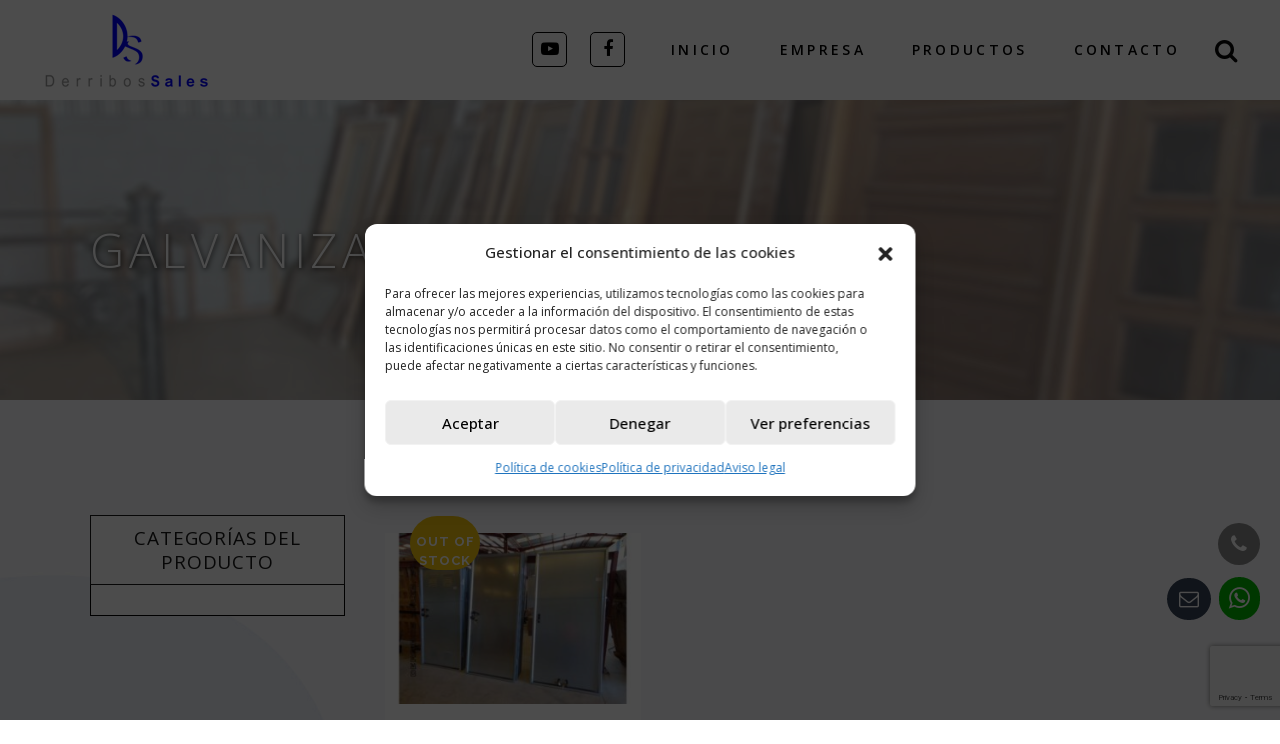

--- FILE ---
content_type: text/html; charset=utf-8
request_url: https://www.google.com/recaptcha/api2/anchor?ar=1&k=6LegPrspAAAAANg6WQTUF21oeo1wzgoAisLXXKlO&co=aHR0cHM6Ly93d3cuZGVycmlib3NzYWxlcy5jb206NDQz&hl=en&v=PoyoqOPhxBO7pBk68S4YbpHZ&size=invisible&anchor-ms=20000&execute-ms=30000&cb=ms5ff2b4s6a6
body_size: 48435
content:
<!DOCTYPE HTML><html dir="ltr" lang="en"><head><meta http-equiv="Content-Type" content="text/html; charset=UTF-8">
<meta http-equiv="X-UA-Compatible" content="IE=edge">
<title>reCAPTCHA</title>
<style type="text/css">
/* cyrillic-ext */
@font-face {
  font-family: 'Roboto';
  font-style: normal;
  font-weight: 400;
  font-stretch: 100%;
  src: url(//fonts.gstatic.com/s/roboto/v48/KFO7CnqEu92Fr1ME7kSn66aGLdTylUAMa3GUBHMdazTgWw.woff2) format('woff2');
  unicode-range: U+0460-052F, U+1C80-1C8A, U+20B4, U+2DE0-2DFF, U+A640-A69F, U+FE2E-FE2F;
}
/* cyrillic */
@font-face {
  font-family: 'Roboto';
  font-style: normal;
  font-weight: 400;
  font-stretch: 100%;
  src: url(//fonts.gstatic.com/s/roboto/v48/KFO7CnqEu92Fr1ME7kSn66aGLdTylUAMa3iUBHMdazTgWw.woff2) format('woff2');
  unicode-range: U+0301, U+0400-045F, U+0490-0491, U+04B0-04B1, U+2116;
}
/* greek-ext */
@font-face {
  font-family: 'Roboto';
  font-style: normal;
  font-weight: 400;
  font-stretch: 100%;
  src: url(//fonts.gstatic.com/s/roboto/v48/KFO7CnqEu92Fr1ME7kSn66aGLdTylUAMa3CUBHMdazTgWw.woff2) format('woff2');
  unicode-range: U+1F00-1FFF;
}
/* greek */
@font-face {
  font-family: 'Roboto';
  font-style: normal;
  font-weight: 400;
  font-stretch: 100%;
  src: url(//fonts.gstatic.com/s/roboto/v48/KFO7CnqEu92Fr1ME7kSn66aGLdTylUAMa3-UBHMdazTgWw.woff2) format('woff2');
  unicode-range: U+0370-0377, U+037A-037F, U+0384-038A, U+038C, U+038E-03A1, U+03A3-03FF;
}
/* math */
@font-face {
  font-family: 'Roboto';
  font-style: normal;
  font-weight: 400;
  font-stretch: 100%;
  src: url(//fonts.gstatic.com/s/roboto/v48/KFO7CnqEu92Fr1ME7kSn66aGLdTylUAMawCUBHMdazTgWw.woff2) format('woff2');
  unicode-range: U+0302-0303, U+0305, U+0307-0308, U+0310, U+0312, U+0315, U+031A, U+0326-0327, U+032C, U+032F-0330, U+0332-0333, U+0338, U+033A, U+0346, U+034D, U+0391-03A1, U+03A3-03A9, U+03B1-03C9, U+03D1, U+03D5-03D6, U+03F0-03F1, U+03F4-03F5, U+2016-2017, U+2034-2038, U+203C, U+2040, U+2043, U+2047, U+2050, U+2057, U+205F, U+2070-2071, U+2074-208E, U+2090-209C, U+20D0-20DC, U+20E1, U+20E5-20EF, U+2100-2112, U+2114-2115, U+2117-2121, U+2123-214F, U+2190, U+2192, U+2194-21AE, U+21B0-21E5, U+21F1-21F2, U+21F4-2211, U+2213-2214, U+2216-22FF, U+2308-230B, U+2310, U+2319, U+231C-2321, U+2336-237A, U+237C, U+2395, U+239B-23B7, U+23D0, U+23DC-23E1, U+2474-2475, U+25AF, U+25B3, U+25B7, U+25BD, U+25C1, U+25CA, U+25CC, U+25FB, U+266D-266F, U+27C0-27FF, U+2900-2AFF, U+2B0E-2B11, U+2B30-2B4C, U+2BFE, U+3030, U+FF5B, U+FF5D, U+1D400-1D7FF, U+1EE00-1EEFF;
}
/* symbols */
@font-face {
  font-family: 'Roboto';
  font-style: normal;
  font-weight: 400;
  font-stretch: 100%;
  src: url(//fonts.gstatic.com/s/roboto/v48/KFO7CnqEu92Fr1ME7kSn66aGLdTylUAMaxKUBHMdazTgWw.woff2) format('woff2');
  unicode-range: U+0001-000C, U+000E-001F, U+007F-009F, U+20DD-20E0, U+20E2-20E4, U+2150-218F, U+2190, U+2192, U+2194-2199, U+21AF, U+21E6-21F0, U+21F3, U+2218-2219, U+2299, U+22C4-22C6, U+2300-243F, U+2440-244A, U+2460-24FF, U+25A0-27BF, U+2800-28FF, U+2921-2922, U+2981, U+29BF, U+29EB, U+2B00-2BFF, U+4DC0-4DFF, U+FFF9-FFFB, U+10140-1018E, U+10190-1019C, U+101A0, U+101D0-101FD, U+102E0-102FB, U+10E60-10E7E, U+1D2C0-1D2D3, U+1D2E0-1D37F, U+1F000-1F0FF, U+1F100-1F1AD, U+1F1E6-1F1FF, U+1F30D-1F30F, U+1F315, U+1F31C, U+1F31E, U+1F320-1F32C, U+1F336, U+1F378, U+1F37D, U+1F382, U+1F393-1F39F, U+1F3A7-1F3A8, U+1F3AC-1F3AF, U+1F3C2, U+1F3C4-1F3C6, U+1F3CA-1F3CE, U+1F3D4-1F3E0, U+1F3ED, U+1F3F1-1F3F3, U+1F3F5-1F3F7, U+1F408, U+1F415, U+1F41F, U+1F426, U+1F43F, U+1F441-1F442, U+1F444, U+1F446-1F449, U+1F44C-1F44E, U+1F453, U+1F46A, U+1F47D, U+1F4A3, U+1F4B0, U+1F4B3, U+1F4B9, U+1F4BB, U+1F4BF, U+1F4C8-1F4CB, U+1F4D6, U+1F4DA, U+1F4DF, U+1F4E3-1F4E6, U+1F4EA-1F4ED, U+1F4F7, U+1F4F9-1F4FB, U+1F4FD-1F4FE, U+1F503, U+1F507-1F50B, U+1F50D, U+1F512-1F513, U+1F53E-1F54A, U+1F54F-1F5FA, U+1F610, U+1F650-1F67F, U+1F687, U+1F68D, U+1F691, U+1F694, U+1F698, U+1F6AD, U+1F6B2, U+1F6B9-1F6BA, U+1F6BC, U+1F6C6-1F6CF, U+1F6D3-1F6D7, U+1F6E0-1F6EA, U+1F6F0-1F6F3, U+1F6F7-1F6FC, U+1F700-1F7FF, U+1F800-1F80B, U+1F810-1F847, U+1F850-1F859, U+1F860-1F887, U+1F890-1F8AD, U+1F8B0-1F8BB, U+1F8C0-1F8C1, U+1F900-1F90B, U+1F93B, U+1F946, U+1F984, U+1F996, U+1F9E9, U+1FA00-1FA6F, U+1FA70-1FA7C, U+1FA80-1FA89, U+1FA8F-1FAC6, U+1FACE-1FADC, U+1FADF-1FAE9, U+1FAF0-1FAF8, U+1FB00-1FBFF;
}
/* vietnamese */
@font-face {
  font-family: 'Roboto';
  font-style: normal;
  font-weight: 400;
  font-stretch: 100%;
  src: url(//fonts.gstatic.com/s/roboto/v48/KFO7CnqEu92Fr1ME7kSn66aGLdTylUAMa3OUBHMdazTgWw.woff2) format('woff2');
  unicode-range: U+0102-0103, U+0110-0111, U+0128-0129, U+0168-0169, U+01A0-01A1, U+01AF-01B0, U+0300-0301, U+0303-0304, U+0308-0309, U+0323, U+0329, U+1EA0-1EF9, U+20AB;
}
/* latin-ext */
@font-face {
  font-family: 'Roboto';
  font-style: normal;
  font-weight: 400;
  font-stretch: 100%;
  src: url(//fonts.gstatic.com/s/roboto/v48/KFO7CnqEu92Fr1ME7kSn66aGLdTylUAMa3KUBHMdazTgWw.woff2) format('woff2');
  unicode-range: U+0100-02BA, U+02BD-02C5, U+02C7-02CC, U+02CE-02D7, U+02DD-02FF, U+0304, U+0308, U+0329, U+1D00-1DBF, U+1E00-1E9F, U+1EF2-1EFF, U+2020, U+20A0-20AB, U+20AD-20C0, U+2113, U+2C60-2C7F, U+A720-A7FF;
}
/* latin */
@font-face {
  font-family: 'Roboto';
  font-style: normal;
  font-weight: 400;
  font-stretch: 100%;
  src: url(//fonts.gstatic.com/s/roboto/v48/KFO7CnqEu92Fr1ME7kSn66aGLdTylUAMa3yUBHMdazQ.woff2) format('woff2');
  unicode-range: U+0000-00FF, U+0131, U+0152-0153, U+02BB-02BC, U+02C6, U+02DA, U+02DC, U+0304, U+0308, U+0329, U+2000-206F, U+20AC, U+2122, U+2191, U+2193, U+2212, U+2215, U+FEFF, U+FFFD;
}
/* cyrillic-ext */
@font-face {
  font-family: 'Roboto';
  font-style: normal;
  font-weight: 500;
  font-stretch: 100%;
  src: url(//fonts.gstatic.com/s/roboto/v48/KFO7CnqEu92Fr1ME7kSn66aGLdTylUAMa3GUBHMdazTgWw.woff2) format('woff2');
  unicode-range: U+0460-052F, U+1C80-1C8A, U+20B4, U+2DE0-2DFF, U+A640-A69F, U+FE2E-FE2F;
}
/* cyrillic */
@font-face {
  font-family: 'Roboto';
  font-style: normal;
  font-weight: 500;
  font-stretch: 100%;
  src: url(//fonts.gstatic.com/s/roboto/v48/KFO7CnqEu92Fr1ME7kSn66aGLdTylUAMa3iUBHMdazTgWw.woff2) format('woff2');
  unicode-range: U+0301, U+0400-045F, U+0490-0491, U+04B0-04B1, U+2116;
}
/* greek-ext */
@font-face {
  font-family: 'Roboto';
  font-style: normal;
  font-weight: 500;
  font-stretch: 100%;
  src: url(//fonts.gstatic.com/s/roboto/v48/KFO7CnqEu92Fr1ME7kSn66aGLdTylUAMa3CUBHMdazTgWw.woff2) format('woff2');
  unicode-range: U+1F00-1FFF;
}
/* greek */
@font-face {
  font-family: 'Roboto';
  font-style: normal;
  font-weight: 500;
  font-stretch: 100%;
  src: url(//fonts.gstatic.com/s/roboto/v48/KFO7CnqEu92Fr1ME7kSn66aGLdTylUAMa3-UBHMdazTgWw.woff2) format('woff2');
  unicode-range: U+0370-0377, U+037A-037F, U+0384-038A, U+038C, U+038E-03A1, U+03A3-03FF;
}
/* math */
@font-face {
  font-family: 'Roboto';
  font-style: normal;
  font-weight: 500;
  font-stretch: 100%;
  src: url(//fonts.gstatic.com/s/roboto/v48/KFO7CnqEu92Fr1ME7kSn66aGLdTylUAMawCUBHMdazTgWw.woff2) format('woff2');
  unicode-range: U+0302-0303, U+0305, U+0307-0308, U+0310, U+0312, U+0315, U+031A, U+0326-0327, U+032C, U+032F-0330, U+0332-0333, U+0338, U+033A, U+0346, U+034D, U+0391-03A1, U+03A3-03A9, U+03B1-03C9, U+03D1, U+03D5-03D6, U+03F0-03F1, U+03F4-03F5, U+2016-2017, U+2034-2038, U+203C, U+2040, U+2043, U+2047, U+2050, U+2057, U+205F, U+2070-2071, U+2074-208E, U+2090-209C, U+20D0-20DC, U+20E1, U+20E5-20EF, U+2100-2112, U+2114-2115, U+2117-2121, U+2123-214F, U+2190, U+2192, U+2194-21AE, U+21B0-21E5, U+21F1-21F2, U+21F4-2211, U+2213-2214, U+2216-22FF, U+2308-230B, U+2310, U+2319, U+231C-2321, U+2336-237A, U+237C, U+2395, U+239B-23B7, U+23D0, U+23DC-23E1, U+2474-2475, U+25AF, U+25B3, U+25B7, U+25BD, U+25C1, U+25CA, U+25CC, U+25FB, U+266D-266F, U+27C0-27FF, U+2900-2AFF, U+2B0E-2B11, U+2B30-2B4C, U+2BFE, U+3030, U+FF5B, U+FF5D, U+1D400-1D7FF, U+1EE00-1EEFF;
}
/* symbols */
@font-face {
  font-family: 'Roboto';
  font-style: normal;
  font-weight: 500;
  font-stretch: 100%;
  src: url(//fonts.gstatic.com/s/roboto/v48/KFO7CnqEu92Fr1ME7kSn66aGLdTylUAMaxKUBHMdazTgWw.woff2) format('woff2');
  unicode-range: U+0001-000C, U+000E-001F, U+007F-009F, U+20DD-20E0, U+20E2-20E4, U+2150-218F, U+2190, U+2192, U+2194-2199, U+21AF, U+21E6-21F0, U+21F3, U+2218-2219, U+2299, U+22C4-22C6, U+2300-243F, U+2440-244A, U+2460-24FF, U+25A0-27BF, U+2800-28FF, U+2921-2922, U+2981, U+29BF, U+29EB, U+2B00-2BFF, U+4DC0-4DFF, U+FFF9-FFFB, U+10140-1018E, U+10190-1019C, U+101A0, U+101D0-101FD, U+102E0-102FB, U+10E60-10E7E, U+1D2C0-1D2D3, U+1D2E0-1D37F, U+1F000-1F0FF, U+1F100-1F1AD, U+1F1E6-1F1FF, U+1F30D-1F30F, U+1F315, U+1F31C, U+1F31E, U+1F320-1F32C, U+1F336, U+1F378, U+1F37D, U+1F382, U+1F393-1F39F, U+1F3A7-1F3A8, U+1F3AC-1F3AF, U+1F3C2, U+1F3C4-1F3C6, U+1F3CA-1F3CE, U+1F3D4-1F3E0, U+1F3ED, U+1F3F1-1F3F3, U+1F3F5-1F3F7, U+1F408, U+1F415, U+1F41F, U+1F426, U+1F43F, U+1F441-1F442, U+1F444, U+1F446-1F449, U+1F44C-1F44E, U+1F453, U+1F46A, U+1F47D, U+1F4A3, U+1F4B0, U+1F4B3, U+1F4B9, U+1F4BB, U+1F4BF, U+1F4C8-1F4CB, U+1F4D6, U+1F4DA, U+1F4DF, U+1F4E3-1F4E6, U+1F4EA-1F4ED, U+1F4F7, U+1F4F9-1F4FB, U+1F4FD-1F4FE, U+1F503, U+1F507-1F50B, U+1F50D, U+1F512-1F513, U+1F53E-1F54A, U+1F54F-1F5FA, U+1F610, U+1F650-1F67F, U+1F687, U+1F68D, U+1F691, U+1F694, U+1F698, U+1F6AD, U+1F6B2, U+1F6B9-1F6BA, U+1F6BC, U+1F6C6-1F6CF, U+1F6D3-1F6D7, U+1F6E0-1F6EA, U+1F6F0-1F6F3, U+1F6F7-1F6FC, U+1F700-1F7FF, U+1F800-1F80B, U+1F810-1F847, U+1F850-1F859, U+1F860-1F887, U+1F890-1F8AD, U+1F8B0-1F8BB, U+1F8C0-1F8C1, U+1F900-1F90B, U+1F93B, U+1F946, U+1F984, U+1F996, U+1F9E9, U+1FA00-1FA6F, U+1FA70-1FA7C, U+1FA80-1FA89, U+1FA8F-1FAC6, U+1FACE-1FADC, U+1FADF-1FAE9, U+1FAF0-1FAF8, U+1FB00-1FBFF;
}
/* vietnamese */
@font-face {
  font-family: 'Roboto';
  font-style: normal;
  font-weight: 500;
  font-stretch: 100%;
  src: url(//fonts.gstatic.com/s/roboto/v48/KFO7CnqEu92Fr1ME7kSn66aGLdTylUAMa3OUBHMdazTgWw.woff2) format('woff2');
  unicode-range: U+0102-0103, U+0110-0111, U+0128-0129, U+0168-0169, U+01A0-01A1, U+01AF-01B0, U+0300-0301, U+0303-0304, U+0308-0309, U+0323, U+0329, U+1EA0-1EF9, U+20AB;
}
/* latin-ext */
@font-face {
  font-family: 'Roboto';
  font-style: normal;
  font-weight: 500;
  font-stretch: 100%;
  src: url(//fonts.gstatic.com/s/roboto/v48/KFO7CnqEu92Fr1ME7kSn66aGLdTylUAMa3KUBHMdazTgWw.woff2) format('woff2');
  unicode-range: U+0100-02BA, U+02BD-02C5, U+02C7-02CC, U+02CE-02D7, U+02DD-02FF, U+0304, U+0308, U+0329, U+1D00-1DBF, U+1E00-1E9F, U+1EF2-1EFF, U+2020, U+20A0-20AB, U+20AD-20C0, U+2113, U+2C60-2C7F, U+A720-A7FF;
}
/* latin */
@font-face {
  font-family: 'Roboto';
  font-style: normal;
  font-weight: 500;
  font-stretch: 100%;
  src: url(//fonts.gstatic.com/s/roboto/v48/KFO7CnqEu92Fr1ME7kSn66aGLdTylUAMa3yUBHMdazQ.woff2) format('woff2');
  unicode-range: U+0000-00FF, U+0131, U+0152-0153, U+02BB-02BC, U+02C6, U+02DA, U+02DC, U+0304, U+0308, U+0329, U+2000-206F, U+20AC, U+2122, U+2191, U+2193, U+2212, U+2215, U+FEFF, U+FFFD;
}
/* cyrillic-ext */
@font-face {
  font-family: 'Roboto';
  font-style: normal;
  font-weight: 900;
  font-stretch: 100%;
  src: url(//fonts.gstatic.com/s/roboto/v48/KFO7CnqEu92Fr1ME7kSn66aGLdTylUAMa3GUBHMdazTgWw.woff2) format('woff2');
  unicode-range: U+0460-052F, U+1C80-1C8A, U+20B4, U+2DE0-2DFF, U+A640-A69F, U+FE2E-FE2F;
}
/* cyrillic */
@font-face {
  font-family: 'Roboto';
  font-style: normal;
  font-weight: 900;
  font-stretch: 100%;
  src: url(//fonts.gstatic.com/s/roboto/v48/KFO7CnqEu92Fr1ME7kSn66aGLdTylUAMa3iUBHMdazTgWw.woff2) format('woff2');
  unicode-range: U+0301, U+0400-045F, U+0490-0491, U+04B0-04B1, U+2116;
}
/* greek-ext */
@font-face {
  font-family: 'Roboto';
  font-style: normal;
  font-weight: 900;
  font-stretch: 100%;
  src: url(//fonts.gstatic.com/s/roboto/v48/KFO7CnqEu92Fr1ME7kSn66aGLdTylUAMa3CUBHMdazTgWw.woff2) format('woff2');
  unicode-range: U+1F00-1FFF;
}
/* greek */
@font-face {
  font-family: 'Roboto';
  font-style: normal;
  font-weight: 900;
  font-stretch: 100%;
  src: url(//fonts.gstatic.com/s/roboto/v48/KFO7CnqEu92Fr1ME7kSn66aGLdTylUAMa3-UBHMdazTgWw.woff2) format('woff2');
  unicode-range: U+0370-0377, U+037A-037F, U+0384-038A, U+038C, U+038E-03A1, U+03A3-03FF;
}
/* math */
@font-face {
  font-family: 'Roboto';
  font-style: normal;
  font-weight: 900;
  font-stretch: 100%;
  src: url(//fonts.gstatic.com/s/roboto/v48/KFO7CnqEu92Fr1ME7kSn66aGLdTylUAMawCUBHMdazTgWw.woff2) format('woff2');
  unicode-range: U+0302-0303, U+0305, U+0307-0308, U+0310, U+0312, U+0315, U+031A, U+0326-0327, U+032C, U+032F-0330, U+0332-0333, U+0338, U+033A, U+0346, U+034D, U+0391-03A1, U+03A3-03A9, U+03B1-03C9, U+03D1, U+03D5-03D6, U+03F0-03F1, U+03F4-03F5, U+2016-2017, U+2034-2038, U+203C, U+2040, U+2043, U+2047, U+2050, U+2057, U+205F, U+2070-2071, U+2074-208E, U+2090-209C, U+20D0-20DC, U+20E1, U+20E5-20EF, U+2100-2112, U+2114-2115, U+2117-2121, U+2123-214F, U+2190, U+2192, U+2194-21AE, U+21B0-21E5, U+21F1-21F2, U+21F4-2211, U+2213-2214, U+2216-22FF, U+2308-230B, U+2310, U+2319, U+231C-2321, U+2336-237A, U+237C, U+2395, U+239B-23B7, U+23D0, U+23DC-23E1, U+2474-2475, U+25AF, U+25B3, U+25B7, U+25BD, U+25C1, U+25CA, U+25CC, U+25FB, U+266D-266F, U+27C0-27FF, U+2900-2AFF, U+2B0E-2B11, U+2B30-2B4C, U+2BFE, U+3030, U+FF5B, U+FF5D, U+1D400-1D7FF, U+1EE00-1EEFF;
}
/* symbols */
@font-face {
  font-family: 'Roboto';
  font-style: normal;
  font-weight: 900;
  font-stretch: 100%;
  src: url(//fonts.gstatic.com/s/roboto/v48/KFO7CnqEu92Fr1ME7kSn66aGLdTylUAMaxKUBHMdazTgWw.woff2) format('woff2');
  unicode-range: U+0001-000C, U+000E-001F, U+007F-009F, U+20DD-20E0, U+20E2-20E4, U+2150-218F, U+2190, U+2192, U+2194-2199, U+21AF, U+21E6-21F0, U+21F3, U+2218-2219, U+2299, U+22C4-22C6, U+2300-243F, U+2440-244A, U+2460-24FF, U+25A0-27BF, U+2800-28FF, U+2921-2922, U+2981, U+29BF, U+29EB, U+2B00-2BFF, U+4DC0-4DFF, U+FFF9-FFFB, U+10140-1018E, U+10190-1019C, U+101A0, U+101D0-101FD, U+102E0-102FB, U+10E60-10E7E, U+1D2C0-1D2D3, U+1D2E0-1D37F, U+1F000-1F0FF, U+1F100-1F1AD, U+1F1E6-1F1FF, U+1F30D-1F30F, U+1F315, U+1F31C, U+1F31E, U+1F320-1F32C, U+1F336, U+1F378, U+1F37D, U+1F382, U+1F393-1F39F, U+1F3A7-1F3A8, U+1F3AC-1F3AF, U+1F3C2, U+1F3C4-1F3C6, U+1F3CA-1F3CE, U+1F3D4-1F3E0, U+1F3ED, U+1F3F1-1F3F3, U+1F3F5-1F3F7, U+1F408, U+1F415, U+1F41F, U+1F426, U+1F43F, U+1F441-1F442, U+1F444, U+1F446-1F449, U+1F44C-1F44E, U+1F453, U+1F46A, U+1F47D, U+1F4A3, U+1F4B0, U+1F4B3, U+1F4B9, U+1F4BB, U+1F4BF, U+1F4C8-1F4CB, U+1F4D6, U+1F4DA, U+1F4DF, U+1F4E3-1F4E6, U+1F4EA-1F4ED, U+1F4F7, U+1F4F9-1F4FB, U+1F4FD-1F4FE, U+1F503, U+1F507-1F50B, U+1F50D, U+1F512-1F513, U+1F53E-1F54A, U+1F54F-1F5FA, U+1F610, U+1F650-1F67F, U+1F687, U+1F68D, U+1F691, U+1F694, U+1F698, U+1F6AD, U+1F6B2, U+1F6B9-1F6BA, U+1F6BC, U+1F6C6-1F6CF, U+1F6D3-1F6D7, U+1F6E0-1F6EA, U+1F6F0-1F6F3, U+1F6F7-1F6FC, U+1F700-1F7FF, U+1F800-1F80B, U+1F810-1F847, U+1F850-1F859, U+1F860-1F887, U+1F890-1F8AD, U+1F8B0-1F8BB, U+1F8C0-1F8C1, U+1F900-1F90B, U+1F93B, U+1F946, U+1F984, U+1F996, U+1F9E9, U+1FA00-1FA6F, U+1FA70-1FA7C, U+1FA80-1FA89, U+1FA8F-1FAC6, U+1FACE-1FADC, U+1FADF-1FAE9, U+1FAF0-1FAF8, U+1FB00-1FBFF;
}
/* vietnamese */
@font-face {
  font-family: 'Roboto';
  font-style: normal;
  font-weight: 900;
  font-stretch: 100%;
  src: url(//fonts.gstatic.com/s/roboto/v48/KFO7CnqEu92Fr1ME7kSn66aGLdTylUAMa3OUBHMdazTgWw.woff2) format('woff2');
  unicode-range: U+0102-0103, U+0110-0111, U+0128-0129, U+0168-0169, U+01A0-01A1, U+01AF-01B0, U+0300-0301, U+0303-0304, U+0308-0309, U+0323, U+0329, U+1EA0-1EF9, U+20AB;
}
/* latin-ext */
@font-face {
  font-family: 'Roboto';
  font-style: normal;
  font-weight: 900;
  font-stretch: 100%;
  src: url(//fonts.gstatic.com/s/roboto/v48/KFO7CnqEu92Fr1ME7kSn66aGLdTylUAMa3KUBHMdazTgWw.woff2) format('woff2');
  unicode-range: U+0100-02BA, U+02BD-02C5, U+02C7-02CC, U+02CE-02D7, U+02DD-02FF, U+0304, U+0308, U+0329, U+1D00-1DBF, U+1E00-1E9F, U+1EF2-1EFF, U+2020, U+20A0-20AB, U+20AD-20C0, U+2113, U+2C60-2C7F, U+A720-A7FF;
}
/* latin */
@font-face {
  font-family: 'Roboto';
  font-style: normal;
  font-weight: 900;
  font-stretch: 100%;
  src: url(//fonts.gstatic.com/s/roboto/v48/KFO7CnqEu92Fr1ME7kSn66aGLdTylUAMa3yUBHMdazQ.woff2) format('woff2');
  unicode-range: U+0000-00FF, U+0131, U+0152-0153, U+02BB-02BC, U+02C6, U+02DA, U+02DC, U+0304, U+0308, U+0329, U+2000-206F, U+20AC, U+2122, U+2191, U+2193, U+2212, U+2215, U+FEFF, U+FFFD;
}

</style>
<link rel="stylesheet" type="text/css" href="https://www.gstatic.com/recaptcha/releases/PoyoqOPhxBO7pBk68S4YbpHZ/styles__ltr.css">
<script nonce="rWgk7hrQaSkyNSJCl0ckpw" type="text/javascript">window['__recaptcha_api'] = 'https://www.google.com/recaptcha/api2/';</script>
<script type="text/javascript" src="https://www.gstatic.com/recaptcha/releases/PoyoqOPhxBO7pBk68S4YbpHZ/recaptcha__en.js" nonce="rWgk7hrQaSkyNSJCl0ckpw">
      
    </script></head>
<body><div id="rc-anchor-alert" class="rc-anchor-alert"></div>
<input type="hidden" id="recaptcha-token" value="[base64]">
<script type="text/javascript" nonce="rWgk7hrQaSkyNSJCl0ckpw">
      recaptcha.anchor.Main.init("[\x22ainput\x22,[\x22bgdata\x22,\x22\x22,\[base64]/[base64]/[base64]/[base64]/cjw8ejpyPj4+eil9Y2F0Y2gobCl7dGhyb3cgbDt9fSxIPWZ1bmN0aW9uKHcsdCx6KXtpZih3PT0xOTR8fHc9PTIwOCl0LnZbd10/dC52W3ddLmNvbmNhdCh6KTp0LnZbd109b2Yoeix0KTtlbHNle2lmKHQuYkImJnchPTMxNylyZXR1cm47dz09NjZ8fHc9PTEyMnx8dz09NDcwfHx3PT00NHx8dz09NDE2fHx3PT0zOTd8fHc9PTQyMXx8dz09Njh8fHc9PTcwfHx3PT0xODQ/[base64]/[base64]/[base64]/bmV3IGRbVl0oSlswXSk6cD09Mj9uZXcgZFtWXShKWzBdLEpbMV0pOnA9PTM/bmV3IGRbVl0oSlswXSxKWzFdLEpbMl0pOnA9PTQ/[base64]/[base64]/[base64]/[base64]\x22,\[base64]\\u003d\\u003d\x22,\x22w7k4w6UpfcOAD3rCj0LClsOCw4t6Y8KsRXkUw5HCjsOkw4VNw7jDqcK4WcOXOAtfwoBtP31lwpBtwrTCmBXDjyPClsKMwrnDssK4dizDjMK7eH9Ew6nCjiYDwpgFXiN5w5jDgMOHw4zDucKncsKlwprCmcO3fMOlTcOgOcOBwqosdMOfLMKfPsOwA2/CjHbCkWbCs8O8IxfCn8KFZV/DjsORCsKDd8KKBMO0wpbDkivDqMOLwrMKHMKEZMOBF0kmZsOow7rCjMKgw7AnwoPDqTfCqcOtICfDrMKqZ1NbwpjDmcKIwqkawoTCkg/CuMOOw69NwpvCrcKsE8Kjw48xQFAVBX7DkMK1FcKxwrDCoHjDpMKawr/Cs8K0wrbDlSUZCiDCnDXChm0IDCBfwqIVRsKDGXVUw4PCqC/DkEvCi8KKLMKuwrINZcOBwoPCgHbDuyQ5w7bCucKxWmMVwpzCl1Vyd8KJMmjDj8OFF8OQwosKwpkUwoolw4DDtjLCo8KBw7Aow5/[base64]/[base64]/[base64]/[base64]/DisOvwpomUsK7fcKtdzkNwrDDixXCscKZWTZidTImei/[base64]/[base64]/[base64]/[base64]/[base64]/[base64]/CpcOQdSY8VcOfd1wUcW/[base64]/Cvm5iw6k/IMKyw5bDn2xvwr8UwqbDsBvCtVjDuXbDpsKewqN9OMK+FsKNw4tYwqfDixHDg8K5w53DvcO8CcKYUsOcOylqw6HCrxnCs0zDvnp2wp5Rw6rCtMKXw5JDH8KLAcOaw6nDpsO3WcKvwrrCmnvCgHfCmhXCh2VYw5leWcKIw5JlTAghwrjDqUB+UyXDpAPCrcOhSkB0w4/CtyrDmXcHw4RawpTCtsOtwrt/[base64]/DrcKuwoXDk1Unw7JsUmYYw7zDtRPDhiBiHlfDsABQw7jDnhrCuMK3wqLDthbCt8Oiw71Ew48pwqoawoPDk8OTw4/CuT5nFAR4Vj8wwrfDnMOdwoDCqMKgw7nDu1rCtjBsa154cMK4enLDpytAw7XCl8Knc8OiwoVfHMKqwqbCusKVwpYHw5bDosOLw43Dg8K6UsKnXjbCp8K+w67CoxrDsRvCqcKGwqzDvSlYwoM5w7MWwrbDqcOPRSh8WznDkcKqGC7CvMKWwoXDgGIiwqbDpk/DpcO5wpPCokTDvQQuM3UQwqXDkVvCnXtKesOpwqcCRA3DsTRWTsK/w7vCj1J/w53DqsOcUxLCu1fDgcKbY8OwRWPDosONIzRdXnMdL15HwozDsz/CnhsAw6/CqB3DnE5sJMOBwq7DmlzChHJTw5HDgcKaHi3CoMK8X8OcOncYPSrDviJtwo8vwrLDky3DsQgZw6LDgsO3WcOdKsO2wq7CmsKdw4pzCsOLK8KpO1fDsVjCm1pwDXjCjMOLwoB7ejJEw4/Dkl0OYDjCol0wN8KVZApRwobCiXbDpFwmw6N+woJQHm/DncKdAVEmCT5UwqbDqQJSwrnDvcKQZA/DvcKiw7DDo03DpUfCu8KPwqbCvcK+w48KZsOdw4jDll/Cn2rDtWfDsBM8woxVwrbCkTXDlz4QO8KsWcKLwrBOw7tNET/Ctw0/wo5TA8K9bAxDwrskwpBJwoNPw77DmcO4w6/[base64]/Cv1TDvcKew5zDqcOlPDTCqsOOwq/[base64]/VcKrwoLDiwbCiwwXw6RvwovDhsKvwpd2dsKXw6tHw7JQMTkBw4hpKXcYw7TDsT7DmsOdHMOWE8OkMkAyRC1swo7CksOmwptjXMOfwok+w5gkw7jCo8OENghuN1bCksO7w5nCqWDDisOQQsKRVcOKQzLCkcKzbcO3CcKaYSbDqhI5WWTCq8OIH8K/w6PDgMKWNMOOwo4gwrwBw77Dp1p7RyvDumvCuBIaEMO2WcK1TMKUH8K0NMOkwp85w4HDmQbCi8OVXMOhwqLCslXCocOZw4pKXk0Rw6EbwobCnB/CjA7DmGhsWMKQLMO0w6B2OsKNw4ZfYE7DoU1owqzDryvCjFN7SEnDsMOYDcO0HMOzw4MHw5gNecO6OGxGw57Dh8OXw6/[base64]/[base64]/[base64]/JwxKw59gbRYKw6E6ZcOVwr3DgMO8dng7CwbDvcKBw5zDumzCmMOob8KEc0/DscKuCWnCrExHZht+QcOQwqnDr8KOw63DtylGcsO0C1/Dikoow48wwpnCnsKDVwBcN8OIU8OsK0rDgmjDncKrFmBcdm8Ywq/[base64]/wrBNwo7DsmM9w7bDq0LDlsO8wrjDtMKXCMKLVCRew5zDuH4JEMKcwpkmwptyw6NTOTIFccK9wqVOZyw/[base64]/[base64]/w47DjEfDnDAtw6HDr3E9w7fCr8OdQcKfwrrDl8KGKRozwozCiGIUGsO+w4onbMOEw5keeHxPOMKWY8KITDfDoh1Mw5pKw7/Co8OKwrcjdMKnw4/DlsOlw6HDuyvDvAZOwq/CscOHwr/CncOWF8OkwqEIW1d5csOHw5DCnSIEMhTCjMOSflx7woXDlhZ9wopDaMK/LsKqPMOcSUsKMcOjw43Ch08zw7cvMcKiwpw+SEzCqMOUwq3Cg8OhXcOuWlXDgyh4w7kQw4xJMzLDkcO1I8OVw5UzR8OFbFDDtcOjwqHCjVcJw6xvXsK2wrReaMKzWHYdw453woDCqsOzw4JgwqYew6gDPlrCjcKLwojCs8O3wodlBMOKw6fCllx3wo/DnsOGwo3Dh3A6EcKNwrIiAz1zVMOxwpzDm8OTwrIdU3dqw5orw73CnB7DnRRRYMOxw4/CvBPDlMK7T8O1b8OdwpFRw7RDMz8Mw7zCuHvDtsO8asOWw41Qw5VBMcOiwpNnwpzDuidELTITGWMCw45uTMKGw6xswrPDgsOrw6wxw7jDlH/ClMKiwpnDjDbDsAA9w78iJ1PDl256w63DkGHCijrCpsOhwq3DisKaSsKrwrFQwrgZX0BfSlh/[base64]/Cl197TTd3w4rCil4jwr9LAcOdBcK8BmIhIScgwpTCkX89wpHCt1TDsUnDpMKudVXCpE1UP8OUw61+w7wpLMOdLWwoScONbcKqw79zw61sGjB9LMOww6LCjMO3J8KWOS7DuMKQIMKSwpXDr8OTw4M+w7DDrcOEwoZCKxoiwpPDtsOZWSPDn8K/WsO9wr13bcOVdRByfWzCmMKte8KVw6TCmMKLTCzClA3DvSrCmjhhHMKTL8OHw4/[base64]/[base64]/fcO5w44iQMOHScOHw4h6w7xnwpzDnMK9BybDuSnDjAUAwqXCh3bCncO/asOjwpQRaMOoXSZhwo4dVcOaLBRJRQNrwqzCtMOkw4XDt2IidcK3woRoH2XDnR87WsOsbMKpwqpZwqFSw5IfwqTCs8KyV8Osc8Ogw5PDowPDqFICwpHCnsK1OcOuQMOUf8OFbcObD8KjRMOHfR5QX8O7BDZ0PHEawoNBP8O8w7nCuMOowpzCsUbDtA/[base64]/CpmnCvcOEOnkmRHY8woHCscO/MsKnwrHCocKGCcKJWsObATLCs8OWenXCuMOJNy1tw7M/YCMywrl5wr8bZsOfwoQMw5XCiMKIwrQDPHXCtUhBH13DgnvDgcOUw4fDv8KQc8OFwo7CtgtUwoMUHsOfw7lbUUTClcK1csKfwrEpwqNbWHIkP8Kmw4bDh8O5Y8K4JcO0w4HCth8Lw7fCvMKhHsK2KRjDvW4Cwq/[base64]/[base64]/Dt8ODU8OswofCmcOsCMKbTXVkdknCrMOrTsOiLG4Aw4olw6/DhzwUw6HDqMK8w644w5QUCXgVNl9BwpRRwonCqXw1RcOsw4XCiSkVCB/DgWhzEcKTccO5UzzCj8O6wrgQDMKbDQdlw4MFworDk8O4AxTDgWnDp8OQRkQhwqPCl8KJw7XDjMOowrvCqiIew6rCizPCk8OlIiJhfy8owqbCt8OuwpXCjcKAw5BoVBwnCnYiwo7DiBbDikzDu8Olw6/DhMOzf3XDnWvDhsO7w4XDksOTwoAuHRnCpkgSPmHCnMKoKCHCpQzCpMOQwrLCvmsBXB5Tw43Do1PCoxBXE1Umw5vDrydXVyc6IMKDd8OoIwvDjcKncMOpw7VjSFZ9w7DCi8OiI8O/KjsMXsOhw7HCigrCn2ciwrXDg8Oow5rCtcO1w6zDr8Khw7wMwoLCk8KXJcO/wpLChxUjwrEbYlzCmsK4w4vCj8KaLsOIT2rDm8ODDB3DoGbCucKWw4IMUsKFw4HDuAnCu8KnVFptLsKPRcOPwoHDjcO4wrUqwrzDlVQ6w7/CscKqw7JqSMOQS8KIMVzCv8OEUcKhwq1cbB8KQcKWw75JwptlCMKwBcKKw4nCpSDCi8KuNcO4TG/DjcK5YsKyFMOFw4wUwrPCisODfzgtc8OZVyBew69Ow5MIXw5TOsOecyZ+aMOXOSPDoXvCjMKow7xYw7LCnsKgw7zCp8KgKEodw7V1LcOwXRjDosKKw6VDbQg7wp7ChmHDhhAmF8Kewq19wqtkQMKBZsOGw5/[base64]/DnMOQwqMRw7bCswNMdMOHGMKkw7Vcw5wGTE7DicK9wqvDvRx7w5vCumAsw6jCiW8HwqLDoWkKwoBNGBnCn33Dm8K4wqLCjMODwrR9wp3CrcKaSlbDkcKWKcK/wpBow6w0w5PDjTMwwpI8wrzDi3dEw5XDhMOUwokYYQ7CrCM8w5jCklTDs0fClMOREsKxVcKnwo3ClcKUwovCmMKqOsKRwpvDmcKJw7Vlw5AJdw80cjQ/YsOMB3rDh8KCbMK/wpd0EAtHwqNULMOdN8KTQcOEwoswwptXM8Orw7VLZcKfw4EGwopsA8KLRMOlHsOMD39UwpPCtWbDusK6wprDhcK6ecKAYFFPLX03dFp/wqExImDCi8OUw4QLPTEaw7Z1J0fCrcOMw4HCunDDgcOFcsOwO8KcwokHPMOnWjtMSHgPbRzCmyfDqcKoQMKHw6rClMKnShbCq8KuWirDv8KcMgE/[base64]/CkWxwwrbDjzNmbFEvYsKIw6dOF8KwIcK0c8OIA8KjaE0awqJcJivDgsOpwqjDh0DCnXIcwqF9L8OefcKnwqrDtzBDGcOswp3Drx10woLCgcO0wqAzw43Dj8KHVQTCrsO9GnYcw5PDisKAwo8Zw4gOw7HDuyhDwq/Dpl1Qw4LCtcOlO8K/wrB2fcK6wptNw50cw5fDlsOfw4pOJMODw4fDj8Kvw4BQwo3CsMO/[base64]/RGnCsk80wo/CgApPI8K0G8KEZX/DggXClTgfDsOYD8OqwozCnn8rw4XCssK0wrhUKB7DpFZgAB/DjRU5wq7DtUvCjkLCkCtLwpoAw77CpiVyBFEWXcK2Jko9RcKrwoZSwqdiw4I3w4dYZjLDskBtYcKSSsOLw43CksORw57CnxgjWcOaw64qWsO7C0F/fngnwpsww45iwpfDusKiNsOEw7PDjcOmXDM6KkjDiMKgwo0kw5l9wr/[base64]/Cg3rDs8OPXBXDkcKICMKrRkPDrzU/wrldKsK+w6XDg8Odw5c6w550wqo3HivDoHzDuTpJw6fCnsOEMMKme0Eswqp6wp3ChcK2wqnCpMKDw6LChsK7w593w4skHwQxwpoSS8KUw47Duz46O0lIKMOcwr7DscOVL23Cr1zDtCY9FMKDw4/Dl8KHw5XCg0k0wqDCisOebMOfwo84NCvCsMO1bBoBw43CtSDDuy8KwrVtKxFaQWfDgj3ChsKHHhfDvsKzwpEoT8OiwqXDh8OQw6XCh8KjwpPCpm/DnXnDksOhVHXCrcOHXj/Dv8OXwobCgD3DmsOLPAjCq8ORT8KmwonCpifDoyp6w7ctA2HClsOFPMKsW8OQR8OjcsKiwp0Ie3PCqCLDqcKcFcKIw5jCjBHCnkUCw6/CtcO8wqDCtMKZEAHCqcOJw70wLhXDnsKwC3RAEW3DlMKzfRIMRsKrI8KQR8Oew6bCt8OnQsODXsOOwrAKVmzCu8OXw5XCocOHw45bwqHClmp6fMOjYhbCuMOwCwxGwpFOwqJvDcKkw5wOw5Z6wrbCqk/DvsK+RsKIwq1VwqVjw7/CqgkAw7zDiHPCq8OYw6JRTzw1worDjmcawo0rYcOrw5/Cu1d/w7vDgMKeOMKGJDLDvwzChGFTwqQswpV/JcO4QW5ZwqDClMONwrXDqMOiwqLDt8OPMsKgRMKowrjCqcK1woTDrcK5CsO+woEZwqNRdMOxw5rCp8Ozw5vDk8Kxw4PCvydJwo/[base64]/w5MzwrHCth7CnsOQw6HDuMOuZUNlwro/wqDCrcKOw74lQ3MnQMKsUQ/ClsKnUVPDpMK8FMK+SEnDsDAUcsK0w7TCgnPDi8OgTztNwq4owrI0wr5ZAl0dwotxw5fDim8GJ8OOfsKTwopEbBkyLlDDhDMLwobDnkHDvsKMOBzDhMKJNcOEw47ClsORR8OvTsOFXWzCssOVHhRcw5oDVMKnFsORwr7ChQsVOw/DkgkPwpJQwq0fOQBqKMODScOAwrxbw7txwo5yS8Klwo54w7VqSMK2McK9wpd0w7fCusOpZBNEO2zCmsKKwr3ClcOuwpPDp8OCwottASnCucOKdMKUw6TCsy5QIMKsw4lIBnrCuMOkwrLDqyTDvMKmNCrDjFDCgUFBZsOgGCjDs8Ocw4kpwqrCkEI7FFg/GsOpwoIQSsK1w4cQSQHCtcKicEbDp8Ovw6Ryw7XDtcKFw7oPZwUOw4fCozRDw6VIWwETw5rDuMKRw6/DhsK2wqgfwrfCtg07wpbCv8KVKMOrw5QkR8OlAFvCi0/CucKVw4LCjCVLIcOyw4lUGXE7WU7CncOfRk3DsMKFwrx+wpg/c3HCkzgawrTDtsKRw43DocKIwr9NBHoIJEArYD3Cq8O2Qhxhw5PCgwjCpmI0wq1KwpgjwpPCpcOYwrUKw77Cl8Kiw7LDrxDDlDXDoTZUwplWPWzCocO4w4bCtsK/wpzChcOjQ8KwcMOQw6nCpEbCkMKZwqROwqXDmmd4w7XDgcKWRxIBwqTCgwzDux7CmMOmwpHCpkEUwodywpnCnsOLC8KpcsOLVlVpACw7XMKawpAew5dBRnMxCsOoB2BKARvDvB9TasO3Jjo+AsKWNHTCmkPCpX4hw5N6w5zCjsO/w5lLwqbDoRMoMwFFwozCusK0w47CnlnDhQPDjMOvwqdpw4/CtidJwozCjADDl8Kkw7DDnlIvw4d2w7VJwrvDh2XDhzXDmQDDhcOUDg3DuMO8wojDkx8BwqoCGcK1wqphKcKgcMOzw4XDhMOPICHDt8K9w7ZCw6p7w7/CjStOdnjDr8Oaw7/Csz9QY8KcwqXCksKdeRHDvsKxw7ULWcOyw5dUMsKVw6FpIMKrbEDCs8KcKcKac1bCsDhEwrkKHknCocKfw5LDhsOmwprCtsOweFJswpvDq8KRw4AQSnrChcOwRlTDl8OTQE/[base64]/DgEfDosKjwoHDunFWw6rCh8O8PMO+csOmeHx8OMKVcnlfOyTDu0Etw7MeAyR6T8O0w5vDgX/Di3bDjsOFKMOGYMKowpvCvsK0wrnCogIiw5Zow5UFTUESwpTDu8KXI1EvesKJwph/fcKYworCswTDlsKrUcKjdsK7FMK7WsKfw6Rlwpd/w6stw44qwrFEdxrDjy/[base64]/Dm0bCosOBwrXCvMK9w68HwozDncOyw5fCqQlKEsKRwrTDncKJw5wgfsOywoDCncKBwrMLNsOPJDLCgXE0wo/CucO/BhjDrT9wwr9BZh4fRGLCisKHWyEtw6FQwrEefjBjbHUOw6XDn8OfwrdTwpJ6Di9fIsKRJhRsNcKqwpzCjMKUY8O2e8Oyw7HChsKoYsOnEcKjw5E/wqo6wozCoMKDw7wjwrphw4bDh8K/PcKdW8K9SirDrMK9w7M1FnHCsMOWElnDsCTDjULConwDUynCp07DqTFMOGpRS8OmbsOiwpFTITTCthxjCcK5QzdUwrwpwrbDhMK5aMKQwrDCsMKnw59Yw6RYFcKaM0fDkcOGT8Kow4LDjT/Cs8OXwoUsGsORHBrCtsOPETtbKcOzwr/[base64]/[base64]/CocOqJlUdw6UEU35eccKGwo7Cl0xxHMOvw63DtsKxwr3DuBfCpcOow4LDhMO/[base64]/CpW4LA8OvwpPCuS0Xa0ZfwovCqsKWwqJ5w4Ukwp/CtRIRw5PDp8OYwqgOGlTCjMKICUM3OWTDv8K5w6UDw6kzPcKMWyLCoG46UcKHw6fDi29ZOlwawrbCtA50wqUuwofCk0LDn0AhF8OeU1TCoMKHwrAtTnnDpDfCgxtmwpjDu8K+WcOHw5p5w47CiMKOMWgyM8Kcw67CksKJQ8OKZxTDvGccdcKqw6/CkgBBw4h8wrEsBH7Dt8OEBxvDmAMhb8KIw7tdblbCuwrDjsKhwoLCkBXCjcKsw4BDwrHDiBJMN18LNnJiwoAmwrLCskPCpV/DjRNuw4t9c3UROgXDucOrN8O1w4ADDxkLbBXDmcKmZkF7Rm4tYMOfe8KIMg91WALDtsKVfMK9K3FQSjF7VAYbwrXDshFxEsKywqDCnB/CgAkFw4Ijwq9QPmgaw7jCrnfCv3fCg8KJw71Bw4AWU8OVw512wrnCo8KDPVDDhMOTUMK+EcKRw5LDusKtw6/DmyTDoxkRDQXCpX5mC0vCksOSw7NjwrvDu8K+worDgSY2wpwONA/DsQl5w4bDnDDDlx9uwrrDt1DDrgbChsKYw5MFG8KBA8Kbw5XDm8OMcn4fw6zDmsOaEzgZXsOYbRbDjjwzw7DDqVQGYMOawqhvEzHCn3lpw47Ds8OAwpcZw61rwq7Dv8Kgw75KCEPCvRx7wrBTw57CrMO1R8Kaw7nDhMKYVAp9w6h8A8KYLD/DkU0mV33Cu8O4VG7Dl8Kdw7fDiD10wrrCu8OdwpZCw5fDnsO9wojCtMKrGMKfUGx+YMOCwqUzRV7CosOBwo/Cv2HDhMKPw5XCjsKNWRRyXBDCoGXCqcKIGGLDqjjDjDDDmsOkw5h6woxcw4nCk8KEwpjCr8KFUmXDtsKow7EABg4dwoE+JsOVbsKUPMKkw5wNwpTDicOiwqEOc8KGwo/Djw8Zw4rDpcOiUsKbwroVScKIb8KwK8KpTcO3w4/[base64]/CjsK9w7QAAsOAwr/Cr8KCBcOkwq0Swp3DmcKIwqLCksKzNAdrw6NeTGjCvVXDtFfDkSXDvFrDpMKDGg8NwqTCs3LDhwJxaA3Cs8OXFcOgw7zCncKcPsObw53DiMOyw5tJcxAzVkppFA4+w4bDs8OVwrLDtnMJfQA/[base64]/CvMOnCsKxEcOpw5omw6Q/[base64]/Dk8OawrLCo8O4wo1vI3fCsRgwwrLCnsO9w41ywqFbw5jCoWPDj0TDnsOxW8Kvw6sxeDorSsOZPsOPXSxiI2QHUcKREsK+A8KOw6tIIFhpwo/CosONacO6J8KmwrjCtsK1w6bCuGnDlSsJZMKhA8KRGMOJVcORQ8KWwoIzwrAKwovDhcOhZjdvfcKnw4vCtWvDq0NfAMKyHScACU7DomoYH13DpS7Dv8OGw5TCiUF6wpXCjms2bw1TVcO0wo8Ww45Fw6JbeWLCrkAywrZAZh7CkBjDlz/Dj8Ogw4HDghFuBMOXwoHDi8OZI1kfS1dCwos9OcKjwqnCqWZRw5ZQQBEuw5tTw63CgzwxPBdPwpJmXMOxQMKowq/DmsOGw6VEwr7CgTTDn8OSwq02GcK/woB+w69yEnJxwqIDY8OzRQfDlcO8c8OfJ8KPfsOBNMO2EDPCucOJPMOvw5MQFwAuwq/CuETDlSPDmcOsHjrDsWoWwq9BE8KWwpE0w5BHPsO0AsObLSohGzUMw7plw4zDuR7DoGEIw4bCrsOLdAozWMOgwrLCjFsiwpM0cMOrw5zCm8KUwo/CkWrCg2cYf2wgYsK4L8KUccOIUcKowqFxw7xOwqY+c8OPwpJKJsODb2ZSR8Ocw40bw57CoCcRezBOw7FNwrbClzVJwpfCocOUUx1GAcK2GWjCqAnCtsKCd8OoaWTDomrDgMK1dsKzwq9lwq/CjMKod2PCn8OxeGBCwr9QSyTCo2jDpVXDhXnDrDROw402woxfw7Jlw4QIw7LDk8O1U8KaXsKswr3Cp8O4w5d3WsKaTRvCtcKdwonCvMOWwrlPM3TCjwXDqcODLH4jw4XDncOVCR3Cng/[base64]/Cm8ODTsKrcsKAGcOXWmzCrsOMw67DtTAPw4HDvsODwrTCvi1AwqzCmMO8wrx0w4k4w7jCokRHLWDCtcKWY8O+w591w6fDrDXCtV86w7Bvw6jChD3DnhJoM8OgAVrClMKeG1DDpFseLcK/[base64]/Do8KuccKGw4jDo8OIw6pPJzNxwq5wP8Ovw6nCglXDpsOXw7YswrfDncKtw53Cn3p0w5TDsn9lH8OSah44w6PClMK+w4XCiyd/WsOsOsKKw6JfV8KcDVZKwocAI8OEw7x7woIcw6nChlgkw73Ds8KNw7zCvcOiEW8uOcOvJjHDnmLDlCFiwpzCvMO5worDimPDusKrfVrCmcKMwqXCrcOEYSXCkHnCt38Dw6HDp8KDIMKvc8Klw4EbwrbDvcOow6Uiw6/Cr8KNw5TCoD7Dh2N/YMOTwo09CHDCssKRw6nDg8OIwo7CggbCr8OYwoXCjDfDqcOrw6fCucKNwrBSGx4UMsOVwo9AwpQ+BsK1Nh9uBMKMJ3jCgMKBP8KIwpXCrznCjEZaVl9Vwp3DvBcZY07CosKEGgXDlMKew6deZi7CvB/DisOrw6Y1w6PDtsKKYgbDnsOWw7IMdMK/[base64]/DrxrDhsKFWsKBwqAPw6LDpsKJCQTCqT/CgGzClUXCisOYQMOrK8KSKHTCucO6wpbCpcObW8O3w6PDv8OtDMKLQ8KTesOUw6N9FcOwNsOHwrXCssK2wrs2wq0bwq8Tw7gcw7LDjcKnw7PCi8KJSywuIDBLb0krwrgHw77DlMO+w7vCnR3CssOXcxEdwrpXCmM7w5lMZlfDui/[base64]/w75ufhdiC0EjwqEffB/Dr8Kow6phw5nCiHHDsmbDjMOHw7TDnhvCrsOkeMKww5sFwpzCoFAQEFoUG8KkKiteNcOgCcOmRSTChE7DpMK/YU18wogowq5EwrzDucKVTHI0GMKuw7vCoWnDnQ3DiMOQwq/CuVMIXXcOw6JfwpDCuh3DiBvCjFd6wqTCghfDkEbDnFTDvMK4w4J4w5JSIzXDisK5w5dEw6NlHsO0w6TDjcOOwqfCih5awoPCj8K7IMOGwr/[base64]/CtBVWw7bDuVrCuS8Jw4FhwpDDmsO2wqluworCpT7DssO9w7wMPCEKwp12BcKAw7TCh0XDgGbClh/Cg8K+w7dgwrnChMK3wqvDrAJtf8KSw5nDjcKpw4w/[base64]/Dr8OJwrw/wqbDsmwEQ8KEccOVeMKRw4XDtAkRTsKbB8KnWHHCi23Dtl3DjH5ucEnCuDI0w7DCiWDCsn4xQMKUwobDk8OKw7rCqCJHKsOgPg4Ew6Bgw7/DuA3ClMKKwoYFw4fDiMK2XcOZLsO/UcK+S8KzwqlORcOrLEUGa8Kww43CqMOTwoHCgcKvwoDCncO0RhptPk/[base64]/Dg09RP0fCpXbDlR/[base64]/w6zDhMO7wp9Nwq7ClcKUwo17w5bDpWXDoMORwpDDhUctYsKSw5LDlVwCw6giasOrw5sNAsKIKwVow6g2dMOoDDQjw6Edw4BGw7BGTyMCIRTDocKObyjCmE43w6vCk8OOw7TDsWTCr0XCucKmwp48wpzDkTZaEsOJwqw4wpzCuU/DmCDClcKxw4/CpS7DicO/wpXCsjLDucO7wrbDjcKRw7nDsQA3cMOqwpkcwqTChsKfalXCi8KQT1TCqVzDhBYVw6nDtVrDvy3DqsOLTx7CkcKVw783JcK8SlduMATDrVk1wqNHVh7Dgl/CusOew602wpoew4B4RMOewrp8F8KKwr45USsYw73DssOoKsOWW2M3wokzZsKVwrFjPBdmw4HDicO9w5huQGfCgcKHR8OfwpjDhcKAw7rDlh/CicK4AgfDjHjCrlXDrjZfOcKpwqvChzHCtHcFWhfDsAU/wpfDhsOOZXY1w5ZLwrMZwr7DrcO5w4sewrYSwp3ClcKuDcO/d8KDE8KKw6DCm8KzwrMdccOQVT1AwpzCgcOdc2E6WmNpaxd6w7LChQ5zPCpZSETDgCHDojvCtHciwo3DozcFw7DCpA3CpsOtw7czZhY3PMKjPEfDu8Osw5YyYCzCiXYxwp7DgcKiW8OqMCvDgi0/w7kew5cRLcO4LcOfw6XCk8KWwq18AxNVcEfDihnDrz3DsMK6w5U9a8K6wobDqW4UM2PDnUvDh8KDw4/DvzwGw5jCk8O9MMO4AG8gw7bCrD8EwoZCeMOGwqDCjE3DusK1wqdOAMOHwpfCt1nDtArCnMOGGSlmwoQjLmlHGMOAwrIsQDvCn8OQw5hiw4/[base64]/ClMKXwrY+wo5AAcK9wrXClzIOw43Do8OpIyfCpzYWw6Vqw5PDh8O1w5gWwoTCsHgkw6snw5s9SG/[base64]/Dj8KuwpkPSWZfw7JXf8Ogw5VaPsONw7rDgmMtPgY9w40kwqMJN3YtesObZcKGPEvCmMKTwqHCvRtmW8KiC0UcwqfCncOubMKvfsK3woBDwrXCqDFOwrYlUHrDviUuw4E0EUbCkcOgdhZTZ0TDn8OBUGTCrH/DowJUWxRcwo/CpmTDn059wq3DlDFmwpUfwpcyWcOew755UFfDo8OHwr5NDVxuF8OVw73CrUcAMjjDnD3CqMOdwoNEw77DvizDrsOtW8OvwoPDjMOiw6N0w6tdwrnDrMOMwroMwpkuwqrCjMOoOcO/a8KPalRXC8OKw4fCq8O+a8Kqw4vCokbDrcKxZjbDlMO2JyNhwrdTJMO3YsO/PsOOJMK7wo/DsmRtwpJ9w6o9wrA7w73CqcKnwrnDtEbDu1XDgVZQTMOgRsOawpZFw77DoQjDnMOJaMOIwoIsfywww5oNw68ARsKTwpwzGDccw4PCsmhNc8KTX3HClzlew60jTnPCnMOaCsOFwqbChVYAworCssKseh3Dmm9Qw6QFRsKeXMKEZgtyJMK3w5/Ds8OZDwx8QTUQwo3DvgXCtV3DscOCNDMBI8KLA8Kywr5oLcKuw4PCujbCkiXDmSzCm2B2woZmTkRqw7/DscKgNxrDvcOPwrXCpzV4w4x7w5fDryfCmMKjE8Kywr3Dm8K5w77CnyXDn8OqwpxKEVPDjcKjwoPDkT5/w75RYzfClSVERsOlw6DDqEd5w4p1H1HDlcK/UU1mcVg7w4vCnMOFXULDrwV4wrIsw5XCnMONB8Kmd8KGw794w4BiEcKnwpnCncKhZQzCsQPDs0Z1wqPCg2dpCsKhdn9kB3YTwqfCkcKpelpCW0zCrMKvwqBAw6fCtsOAesObZMKqw5LCqiJ7KH/DgxsRwrwbw4HDlcOkeiVxwq7Cs3Jyw7zCp8K4TMOOb8KjBwJ7w7TCkDzCtQXDoU80V8Opw51aSHJIwpcOPTPCpA9Jf8KXwo/DqAQ3w43CniDCmsOHwrHCmArDvcKpDsKnw57ClRbDocOOwrnCg0TCogFewo8xwoRJA1XCvsOmw47DucOjS8OfHjfCmcOzZz4yw5UAW2vDmgHCggkiHMOiWVnDrF7Do8K7wpLCmsKSbGknwqrDrsKIwp0bw4pqw6vCuk3CtcO/w69Zwo9Lw5dGwqAuMMKvH2TDqMOcwp/[base64]/CqsKQasOKwrsrw79yw5JVw6/CjsKTw7E/w5nCjsKcw75ewr7DmMKPwo0NAMOvGsK+csOVFCVGBxDDlcOlIcK2w5nDu8Kiw6XCs0MCwozCrEYgNVHDqmzDm0zCocOTcTjCs8K4ByUOw7/Cl8KMwplQD8OXw7Qyw5RfwqsuDntOT8Kfw6tMw5nCsgDDlsKEA1PCgXfDr8OAwodPQxVhPQvDoMOABcOpPsK2d8KdwocEw7/DocKzJMOIwpBuKsO7IiHDhmhPwo7CicO/w75Qw7rCvcO9w6QkY8KnOsKLF8KLKMKzDwzCgwphw45uwpzDphguwqnCl8Kvwo/DpjUwD8Oaw50GEV8Xw444w5N0JcOaTMKUw5PCrRxoYcODLj/Crkc3w7UyaU/[base64]/CnVtMMg7Cp8OIw4pdT8KPw6rDmcOJw5zCoREXwq5rQicHXm4qw65cwpktw7pkOMKNM8OMw6DDv2RpIMOvw6vDj8O/[base64]/CnTVYwrBcGA8qwr48e3HDlFdqwqtSLFV7wrrCmlkTwptEF8K3QxvDpl3CnMOQw77DjsKedMKowpM5wr7CocK3wpJzMMO4woDCv8OKKMKSTUDDo8OYH1zDvFhLasKUwpLCm8OdT8KqasKDw4/[base64]/Dl8O/wq/CiSpKw4x5wod5w4bCvTjDvXgZdUF7SsKQwoEWHMOFw5DDsT7DtsOUw74UecOuCi7CicK0AGErTgFxwq1Awr0edh3Dm8O4JVbDtcKDHX0nwoxdVcOPw7vDlwvCi1PCigHDtcOFwp/Cu8OeE8KtVlLCrFRUw6cQccOtw6Nsw6RWLsKfH0PDoMOMQMK5w6LCucKoRVhFDsKzwprCnWZ6wr/DlEnCrcK2YcOHSwPCn0fDniPCqMO7M3zDplMywo5gCktVPsORw4BqGcK/w5rCv3TCu3jDnMKzwrrDmnFywpHDg1t9OsO1wq3DuW7CjCNrw73Cjnssw6XCvcOdZcOQQsK1w53Cq3xcdCbDhHxAwpxLcALCgz4cwrTChMKARWs/wq5Kwqk8wodPw690DMOSW8OXwo93wqUAb2fDkFsOE8O/w67Cnm9Pw4kuwrDCj8ONR8O/AcO8KUMKwoJkwo7CnMOqW8KXIlt2KMOUPwLDokPDvFzDqMK3XsOVw401HcORw5/CsE0VwrXCtcOiXsKhwpLCmQjDikF8w74pw4BhwrJEwrdaw5EqS8KoasKkw7vDvcONFsKuYzzDqxYpcsO3wqnDlsOdw512GsO+W8KfworDvsOtLFlxwp/[base64]/FzDDi8KLFwdQIcKdDWbCocKfNFkowqhnw67ChMOqYA\\u003d\\u003d\x22],null,[\x22conf\x22,null,\x226LegPrspAAAAANg6WQTUF21oeo1wzgoAisLXXKlO\x22,0,null,null,null,1,[21,125,63,73,95,87,41,43,42,83,102,105,109,121],[1017145,536],0,null,null,null,null,0,null,0,null,700,1,null,0,\[base64]/76lBhnEnQkZnOKMAhmv8xEZ\x22,0,0,null,null,1,null,0,0,null,null,null,0],\x22https://www.derribossales.com:443\x22,null,[3,1,1],null,null,null,1,3600,[\x22https://www.google.com/intl/en/policies/privacy/\x22,\x22https://www.google.com/intl/en/policies/terms/\x22],\x22JKvs/df8iqk1fM6WJ9LeJhecRhwqWffOs69DXPFnGRk\\u003d\x22,1,0,null,1,1768790778645,0,0,[217,2,140],null,[125,218,197,100,128],\x22RC-5aZHg6HbFIEiNw\x22,null,null,null,null,null,\x220dAFcWeA55He_r8UXy21Gnb7qMPwK3OqTotKY48NhJUl7j4b-mcTT_zgQVth3P1hAAzKqPgKz1aoeSM1XfrZXAymRhAIgWhSc8_Q\x22,1768873578762]");
    </script></body></html>

--- FILE ---
content_type: text/css
request_url: https://www.derribossales.com/wp-content/themes/bridge-child/style.css?ver=6.9
body_size: 3066
content:
/*
Theme Name: Bridge Child
Theme URI: http://demo.qodeinteractive.com/bridge/
Description: A child theme of Bridge Theme
Author: Qode Interactive
Author URI: http://www.qodethemes.com/
Version: 1.0.0
Template: bridge
*/
@import url("../bridge/style.css");

.woocommerce ul.products li.product h4, .woocommerce ul.products li.product h6 {
    margin: 10px 0 10px!important;
}

.popup_menu_holder {
    background-color: rgba(255,255,255,0.95)!important;
}

.transparent_content, .transparent_content.overlapping_content .content .content_inner > .container, .transparent_content.overlapping_content .content .content_inner > .full_width > .full_width_inner {
    background-image: url(/wp-content/uploads/2022/06/page-background.jpg)!important;
	background-size: cover;
    background-position: center 0px;
    background-repeat: no-repeat;
    background-attachment: initial;
}
.title_text_shadow .title h1 {
    text-shadow: 1px 1px 5px rgb(0 0 0 / 75%);
}
aside .widget.posts_holder li {
    padding: 5px 0;
}
.woocommerce aside .widget ul.product-categories, .woocommerce-page aside .widget ul.product-categories, aside .widget ul.product-categories {
    background: #fff;
    padding: 15px 20px;
border-left:1px solid;
border-right:1px solid;
border-bottom:1px solid;
}
aside .widget h5 {
    margin-bottom: 0;
    background: #fff;
    padding: 10px;
    text-align: center;
border:1px solid;
}
li.current-cat.cat-parent {
    padding-bottom: 0px!important;
}
.children .cat-item {
    padding: 0!important;
}
.woocommerce aside ul.product-categories ul.children, .woocommerce-page aside ul.product-categories ul.children, aside ul.product-categories ul.children {
    border-left: 1px solid #919191;
    padding: 0 10px;
    margin: 9px 20px 0;
}

.qode-pl-holder .qode-pli-text-wrapper {
    margin: 0 0 5px 0;
    padding: 15px 0!important;
    background: #f4f4f4;
}
.wpcf7-spinner {
    display: none;
}
.qode-pl-holder.qode-info-below-image .qode-pli .qode-pli-text-wrapper .qode-pli-add-to-cart {
    display: none;
}

.q_accordion_holder.boxed div.accordion_content {
    padding-left: 25px;
    background: #f1f1f1;
}
.q_accordion_holder.accordion .ui-accordion-header {
    margin: 0;
}
label {
    width: 100%;
}
.q_accordion_holder.accordion div.accordion_content_inner {
    padding: 10px 0!important;
}

.div-icon-tlf-fixed {
    font-size: 20px;
    position: fixed;
    bottom: 150px;
    right: 0;
    z-index: 2;
    padding-right: 20px;
    padding-bottom: 5px;
}
.icon-tlf-fixed {
    color: #fff;
    padding: 11px 13px;
    border-radius: 100px;
    background-color: #898989;
}
.div-icon-mail-fixed {
    font-size: 20px;
    position: fixed;
    bottom: 90px;
    right: 64px;
    z-index: 2;
    padding-right: 5px;
    padding-bottom: 10px;
}
.icon-mail-fixed {
    color: #fff;
    padding: 11px 12px;
    border-radius: 100px;
    background-color: #354256;
}
.div-icon-wha-fixed {
    font-size: 25px;
    position: fixed;
    bottom: 90px;
    right: 0;
    z-index: 2;
    padding-right: 20px;
    padding-bottom: 10px;
}
.icon-wha-fixed {
    color: #fff;
    padding: 9px 10px;
    border-radius: 100px;
    background-color: #00ba00;
}




.woocommerce div.product .summary p.price, .woocommerce div.product .summary p.price span.amount {
    padding-bottom: 22px;
}
.q_icon_with_title.center.center .icon_holder {
margin: 0px;
}
.q_icon_with_title.center.center p {
margin-top: 0px;
}
.wpcf7-list-item {
    margin: 0;
}
#cmplz-document {
    max-width: 100%;
}
.woocommerce ul.products li.product, .woocommerce ul.products li.product a.product-category, .woocommerce-page ul.products li.product a.product-category{
padding-top:0px!important;
}
.woocommerce ul.products li.product:hover .image-wrapper img {
    opacity: .7;
}
.woocommerce ul.products li.product .add-to-cart-button-outer {
    display: none;
}
nav.main_menu.drop_down.left {
   padding-left: 38px;
}
.woocommerce aside ul.product_list_widget li, .wpb_widgetised_column ul.product_list_widget li, aside ul.product_list_widget li {
    background-color:transparent
    
}
ul.product-categories {
    font-size: 13px;
    font-weight: 600;
    text-transform: uppercase;
}
.woocommerce .quantity .minus, .woocommerce #content .quantity .minus, .woocommerce-page .quantity .minus, .woocommerce-page #content .quantity .minus, .woocommerce .quantity .plus, .woocommerce #content .quantity .plus, .woocommerce-page .quantity .plus, .woocommerce-page #content .quantity .plus{
    border-radius: 0;
    border: 2px solid black;
    background-color: transparent;
    color: #000;
    line-height: 16px;
    width: 54px;
    height: 54px;
    font-size: 24px;
}

.woocommerce-accordion.q_accordion_holder.accordion.boxed .ui-accordion-header{
    background-color: transparent;
    border: 2px solid #000;
    padding-top: 8px;
    font-weight: 400;
}
.woocommerce div.product .cart .quantity {
   padding-top: 0px;
   padding-bottom: 30px
}
.woocommerce div.product div.related .qode-related-upsells-title, .woocommerce div.product div.related h4, .woocommerce div.product div.upsells .qode-related-upsells-title, .woocommerce div.product div.upsells h4 {
    padding-top: 50px;
}
@media only screen and (max-width: 600px){
    .wpcf7-form .two_columns_form_with_space .column_left, .two_columns_form_with_space .column_right{
        width: 100%;
        display: block;
        padding: 0;
    }

    .wpcf7-form .two_columns_form_with_space .column_right {
        margin-top: 10px;
    }

    .wpcf7-form .two_columns_form_with_space .column_right input.wpcf7-form-control.wpcf7-submit{
        width: 100%;
        box-sizing: border-box;
        text-align: center;
    }
}
.side_menu .side_menu_title h4, .side_menu h5, .side_menu h6 {
    font-style: normal;
}
.title .separator.small, .title .separator.small.left, .title .separator.small.right {
    margin-top: 26px;
    margin-bottom: 10px;
    height: 1px;
}
.side_menu_button>a.side_menu_button_link span {
    top: 0px;
}
.woocommerce-account .woocommerce-MyAccount-navigation li a{
    color: #131212;
    font-family: 'Open Sans', sans-serif;
    font-size: 22px;
    font-weight: 300;
    letter-spacing: 2.3px;
    text-transform: uppercase;
    padding-bottom: 0;
}

.woocommerce-account .woocommerce-MyAccount-navigation li.is-active a{
    color: #000;
}

.myaccount_user, .woocommerce .woocommerce-error, .woocommerce .woocommerce-info, .woocommerce .woocommerce-message, .woocommerce div.message{
    color: #131212;
    font-family: 'Open Sans', sans-serif;
    font-size: 22px;
    font-weight: 300;
    letter-spacing: 2.3px;
    text-transform: uppercase;
    padding-bottom: 0;
}

p.iconos-footer > a {
    display: flex;
    justify-content: center;
    gap: 5px;
    align-items: center;
    font-size: 13px;
    flex-direction: column;
}

p.iconos-footer > a > span {
    color: #fff;
}

p.iconos-footer > a > i {
    padding: 10px;
    font-size: 24px;
    width: 40px;
    height: 40px;
    display: flex;
    justify-content: center;
    align-items: center;
    border-radius: 5px;
}

p.iconos-footer {
    display: flex;
    flex-direction: row;
    justify-content: center;
    gap: 15px;
    margin: 0;
    margin-top: 20px;
}

p.iconos-footer i.fa.fa-youtube-play {
    background: #ff0000;
}

p.iconos-footer > a:hover i.fa.fa-youtube-play {
    background: #cc0000;
    color: #fff;
}

p.iconos-footer i.fa.fa-facebook-f {
    background: #4267B2;
}

p.iconos-footer > a:hover i.fa.fa-facebook-f {
    background: #2f4a80;
    color: #fff;
}

nav.main_menu.drop_down.right i.fa.fa-youtube-play,
nav.main_menu.drop_down.right i.fa.fa-facebook-f {
    padding: 4px;
    padding-left: 8px;
    font-size: 18px;
    width: 35px;
    height: 35px;
    display: flex;
    justify-content: center;
    align-items: center;
    border-radius: 5px;
    border: 1px solid black;
}

li#nav-menu-item-2361 > a {
    padding-right: 0;
}

a.search_button {
    height: 100%;
    vertical-align: middle;
    width: 32px;
    font-size: 24px;
    display: flex !important;
    align-items: center!important;
}


a.qode_search_submit {
    display: none;
}


div#woocommerce_product_categories-3 ul.product-categories > li.cat-item:not(.current-cat) {
    display: none !important;
}

.post-type-archive-product div#woocommerce_product_categories-3 ul.product-categories > li.cat-item:not(.current-cat) {
    display: block !important;
}

@media only screen and (min-width: 1140px){
.side_menu_button a:last-child {
    display: none;
}
}
@media only screen and (max-width: 1140px){
.main_menu {
    display: none!important;
}
}



@media only screen and (max-width: 480px){
    .qode_elementor_container_inner, .container_inner {
        width: 360px;
    }

    a.search_button,
    .popup_menu.normal.qode_popup_menu_push_text_top  {
        display: inline-flex !important;
        vertical-align: middle;
        width: 32px;
    }
    .side_menu_button {
        display: flex;
        flex-direction: row;
        justify-content: center;
        align-items: center;
        gap: 10px;
        padding-right: 15px;
    }
}

@media only screen and (max-width: 1024px){
    a.search_button,
    .popup_menu.normal.qode_popup_menu_push_text_top  {
        display: inline-flex !important;
        vertical-align: middle;
        width: 32px;
    }
    .side_menu_button {
        display: flex;
        flex-direction: row;
        justify-content: center;
        align-items: center;
        gap: 10px;
        padding-right: 15px;
    }
    #back_to_top, #back_to_top.on, #back_to_top.off{
        right: 25px;
    }
    .side_menu_button_wrapper {
        display: table!important;
    }
    .mobile_menu_button {
        display: none;
    }
    .logo_wrapper {
        left: 30%;
    }
}


@media only screen and (max-width: 768px){
    .woocommerce table.cart td.actions{
        text-align: left;
    }
    .woocommerce ul.products li.product h6, .qode_product_list_holder .product_title {
        font-size: 16px;
        line-height: 20px;
        letter-spacing: -1px;
    }
    .woocommerce_with_sidebar ul.products li.product {
        width: 45%!important;
        margin-right: 5%!important;
    }
    .woocommerce .product h1.product_title {
        font-size: 25px;
        line-height: 33px;
    }
    .woocommerce .content .container .column1, .woocommerce-page .content .container .column1 {
        display:none;
    }
    .woocommerce-page.woocommerce-cart .woocommerce-cart-form .coupon input.button{
        float: none;
    }

    .woocommerce-page.woocommerce-cart .woocommerce-cart-form input.button{
        float: left;
    }

    .woocommerce table.cart td.actions>.checkout-button{
        float: left;
    }

    .woocommerce .quantity .plus, .woocommerce .quantity .minus{
        width: 30px;
        height: 30px;
    }
}

@media only screen and (max-width: 600px){
    .woocommerce .quantity .plus, .woocommerce .quantity .minus{
        width: 15px;
        height: 15px;
        font-size: 15px;
        line-height: 15px;
    }

    .woocommerce table.cart td.actions>.checkout-button, .woocommerce-page.woocommerce-cart .woocommerce-cart-form input.button{
        width: 100%;
        margin-left: 0;
        text-align: center;
    }

    .woocommerce-cart table.cart tbody tr td{
        padding: 10px 1px;
    }
}

.woocommerce ul.products li.product .add-to-cart-button, .woocommerce ul.products li.product .added_to_cart, .woocommerce ul.products li.product a.qbutton.out-of-stock-button{
    padding: 0 40px;
}
.woocommerce .product .onsale, .woocommerce .product .single-onsale{
    left: 25px;
    top: -17px;
}

.woocommerce ul.products li.product .image-wrapper{
    overflow: visible;
}
.woocommerce div.product .cart, .woocommerce div.product .product_meta {
    margin: 40px 0;
}
.woocommerce table.shop_attributes th {
    letter-spacing: 1.8px;
    font-weight: 500;
}

.woocommerce div.product div.product_meta>.social_share_list_holder>span, .woocommerce div.product div.product_meta>span {
    font-weight: 500;
    letter-spacing: 0.5px;
}
.woocommerce-page .content .container .container_inner{
    padding-bottom: 80px;
}

.woocommerce .qbutton.add-to-cart-button, 

.woocommerce .single_add_to_cart_button, 

.woocommerce .woocommerce-message a.button, 

.woocommerce ul.products li.product .added_to_cart {

    color: #ffffff;

    height: 50px;

    background-color: #0b0b0b;

}

 

.woocommerce ul.products li.product a.qbutton:hover, 

.woocommerce .single_add_to_cart_button:hover, 

.woocommerce .woocommerce-message a.button:hover, 

.woocommerce ul.products li.product .added_to_cart:hover {

    background-color: #424242;

    color: #ffffff;

    border-color: #424242;

}

.fa-facebook:before {
    content: "\f09a" !important;
}

.page-id-1710 li,
.page-id-1708 li {
    font-weight: 300;
}

div#custom_html-3 img {
    width: 45%;
}

@media only screen and (max-width: 1000px) {

    .side_menu_button_wrapper {

        display: none;

    }

    div#custom_html-3 img {
        width: 100%;
    }

    .titulo-estilo-h2 p {
        font-size: 35px;
    }

}

nav.mobile_menu ul li a {
    letter-spacing: 3.3px
}

.woocommerce-Reviews .comment-form-cookies-consent {
    margin-bottom: 23px;
}

.woocommerce ul.products li.product .added_to_cart {
    box-sizing: content-box;
}

h2.qodef-m-title {
    font-size: 23px !important;
    line-height: 30px!important;
}

.titulo-estilo-h2 p {
    font-size: 38px;
}

input[type="checkbox"] {
    margin-right: 10px;
}

.title_subtitle_holder_inner h1 span {
    background: #00000001;
}

ul.children > li:before {
    content: '→ ';
    font-weight: 300;
    vertical-align: text-bottom;
}
.wpcf7 form .wpcf7-response-output, div.wpcf7-response-output {
	padding: 0;  
}
.wpcf7 form .wpcf7-response-output, div.wpcf7-response-output {
    padding: 35px;
	display: table-cell;
}
.wpcf7-response-output{
    margin-top: 100px;
}
.screen-reader-response ul{
	display:none;
}
.search-results h2.entry_title{
    text-align: center;
    line-height: 26px;
}
.search-results h2.entry_title > a{
    font-size: 19px; 
    line-height: 26px;
    letter-spacing: 0;
    font-weight: 600;
    font-style: normal;
    text-transform: uppercase;
    color: #181818;
    
}